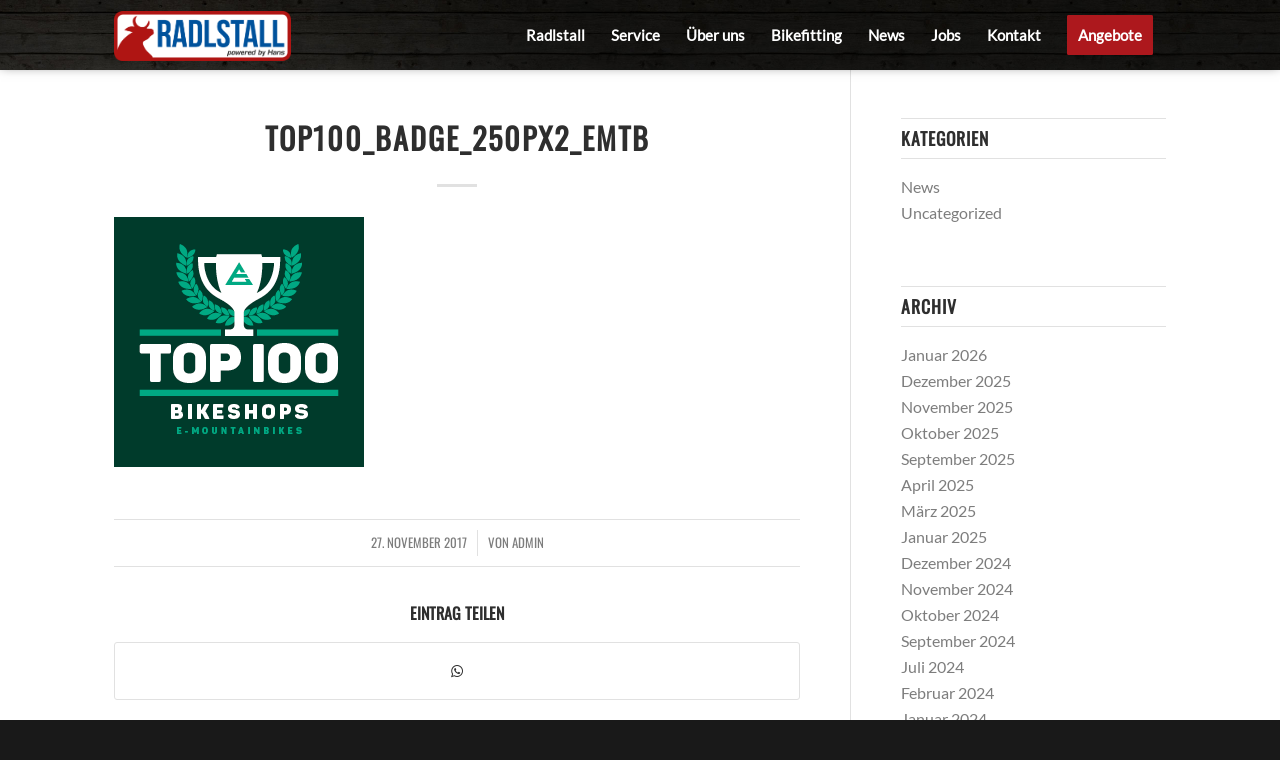

--- FILE ---
content_type: text/css
request_url: https://radlstall.com/wp-content/themes/enfold-child/style.css?ver=7.1.3
body_size: 1950
content:
/*
Theme Name: Enfold Child
Description: A <a href='http://codex.wordpress.org/Child_Themes'>Child Theme</a> for the Enfold Wordpress Theme. If you plan to do a lot of file modifications we recommend to use this Theme instead of the original Theme. Updating wil be much easier then.
Version: 1.0
Author: Kriesi
Author URI: http://www.kriesi.at
Template: enfold
*/

.ui-datepicker-header {
	background-color: #ffffff!important;
}

.ui-datepicker-title {
	color: #191919!important;
}

.alternate_color a {
	color: #44ec1b;
}

.cc-banner .cc-message {
font-size: 13px;
line-height: 18px;
padding-right: 100px
}

.slide-highlight {
	padding: 5px 20px;
	background-color: #ffffff;
	display: inline-block;
	margin-top: 20px;
	margin-bottom: 20px;
}


    #top.page-id-330 .av-control-minimal .avia-slideshow-arrows a::before {
        border: none;
    }
    
    .page-id-330 div.avia-slideshow-dots {
		display: none;
	}
	
	

@media (min-width: 991px) and (max-width: 1024px) {
  nav.main_menu {
    display: block !important;
  }
  .menu-item {
    display: none;
  }
  .av-burger-menu-main.menu-item-avia-special {
    display: block;
  }
      #top #header .av-main-nav > li:hover > a {
          background: none;
  }
  .top1 {
  	display: none!important;
  }
}

.page-id-330 .top1 {
	position: fixed;
	left: 0;
	top: 30%;
	z-index: 999999999;
	width: 70px;
	height: 70px;
	display: block!important;
}

.top1 {
	display: none!important;
}

/*.top2{
	width: 80px;
	height: 80px;
	margin-right: 10px;
}

.top3{
	width: 80px;
	height: 80px;
	float: left;
	clear: both;
}*/

@media all {
    #top .products .product-category {
        display: none;
    }
}

#header_main{
	background-image: url(../../../wp-content/uploads/2017/05/radlstall_header_bg4.jpg)!important;
	background-position: 100%;
	background-size: cover;
	background-repeat: no-repeat;
	text-align: left;
	background-position: center;
	-webkit-box-shadow: 0px -3px 11px -1px rgba(0,0,0,0.57);
	-moz-box-shadow: 0px -3px 11px -1px rgba(0,0,0,0.57);
	box-shadow: 0px -3px 11px -1px rgba(0,0,0,0.57);
}

#top .red-button .avia-button.avia-color-dark {
    border: 3px solid #000;
    color: #af1512;
    border-color: #af1512;
}

/*.header-scrolled .logo img {
display: none;
}*/

.logo img {
padding: 10px 0;
top: 1px;
}

.av_seperator_big_border .av-main-nav > li > a {
    border-color: rgba(62, 60, 52, 0.87);
}

strong.herzal{
	font-size: 90px;
}

#scroll-top-link{
	bottom: 80px;
	right: 40px;
}

.rs_logo_kon img{
width: 50%;
height: auto;
margin-top: 44px	
}

.avia-menu.av_menu_icon_beside{
	border-right-color: rgb(35, 36, 36);
}


.header-scrolled .logo a img {
    visibility: hidden;
}
.header-scrolled .logo a {
    background: url(../../../wp-content/uploads/2017/06/radlstall_logo_signet@2x.png) no-repeat top center;
    background-size: 50%;
    top: 4px;
}

.av-masonry-entry-content.entry-content {
    font-size: 20px;
    text-transform: uppercase;
}

.bx-controls-direction {
    display: none;
}

/*.header-scrolled .logo, .header-scrolled .logo a, .header-scrolled .logo a img {
max-height: 50px !important;
top: -1px;
}*/

#top .header-scrolled .av-menu-button > a .avia-menu-text{
	border: none;
}

#top #wrap_all .av-inherit-size .av-special-heading-tag {
     font-size: 0.9em;
}


@media only screen and (min-width: 769px) {
.only-mobile { display: none !important; }
}
@media only screen and (max-width: 768px) {
.only-desktop { display: none !important; }}


@media only screen and (max-width: 767px) {
    .responsive #top #wrap_all .av-flex-cells .no_margin {
        padding: 30px 30px 0 !important;
    }
    .responsive #top #wrap_all .av-flex-cells .no_margin:last-child {
        padding: 30px !important;
    }
	.page-id-330 h2.avia-caption-title {
	    display: none;
	}
	.page-id-330 .slideshow_align_caption a.avia-slideshow-button{
		display: none!important
	}
	#full_slider_1 {
		padding-bottom: 7px;
	}
	.top1 {
		display: none!important;
	}
	.page-id-330 .top1 {
		display: none!important;
	}
}

.responsive #scroll-top-link {
  display: block !important;
  right: 20px;
  bottom: 90px;
}

#footer .widget {
        padding: 0;
        margin: 0px 0 20px 0;
        overflow: hidden;
    }
    
    
    .side-container-comment, .comment_container
    { display:none; }
    
    .mfp-title {
    display: none !important;
    }
    
a.cart_dropdown_link {
  font-size: 28px !important;
}

    .header_color .woocommerce-tabs .tabs .active, .header_color div.product .woocommerce-tabs .panel, .header_color .activeslideThumb, .header_color #payment li, .header_color .widget_price_filter .ui-slider-horizontal .ui-slider-range, .header_color .avia_cart, .header_color form.login, .header_color form.register, .header_color .col-1, .header_color .col-2, .header_color .variations_form, .header_color .dynamic-title, .header_color .single-product-main-image .thumbnails a, .header_color .quantity input.qty, .header_color .avia_cart_buttons, #top .header_color .dropdown_widget .buttons, div .dropdown_widget .cart_list li:hover, .header_color .woocommerce-info, #top .header_color .chosen-container-single .chosen-single, #top .header_color .chosen-search input[type="text"], .header_color .chosen-results, .header_color .chosen-container .chosen-drop, #top .header_color .select2-container .select2-choice, .header_color .widget_layered_nav_filters .chosen a:hover, .header_color .widget_layered_nav .chosen a:hover, .header_color .woocommerce-MyAccount-navigation-link.is-active, .header_color .woocommerce-MyAccount-navigation-link:hover {
        background-color: #292929;
    }
    
    tr.shipping {
		display: none!important;
	}
	
	tr.order-total {
		background: #f8f8f8!important;
	}
	
	tr.cart-subtotal {
		background: #ffffff!important;
	}
	
	.single-product #av_section_1 {
	  display: none;
	}

    #top form {
        margin-bottom: 70px;
    }
    
    div.product_meta {
		display: none;
	}
	
	    #top .avia-post-nav {
	        top: 70%;
	    }


.page-id-4269 .article-icon-entry {
	margin-bottom: 15px;
}

/* CSS - Tab font slyles */
.av-inner-tab-title {
    font-size: 15px;
}
/*
#top .av-section-tab-title {
    padding-right:60px!important;
}*/
.av-inner-tab-title, .av-tab-section-icon, .av-tab-arrow-container, .av-tab-section-image {
	width: 160px;
}

html.pum-open.pum-open-overlay.pum-open-scrollable body>[aria-hidden] {
	padding-right: 15px!important;
}

.birs_field_content a {
	color: #44ec1b;
}

#birs_book_appointment.button {
	background-color: #af1513!important;
	color: #ffffff;
	width: 100%;
	font-size: 16px;
}

/* CSS - Tabs with equal space*/
/*.js_active .av-tab-section-tab-title-container { 
    display: flex!important;
    justify-content: space-around;
}*/